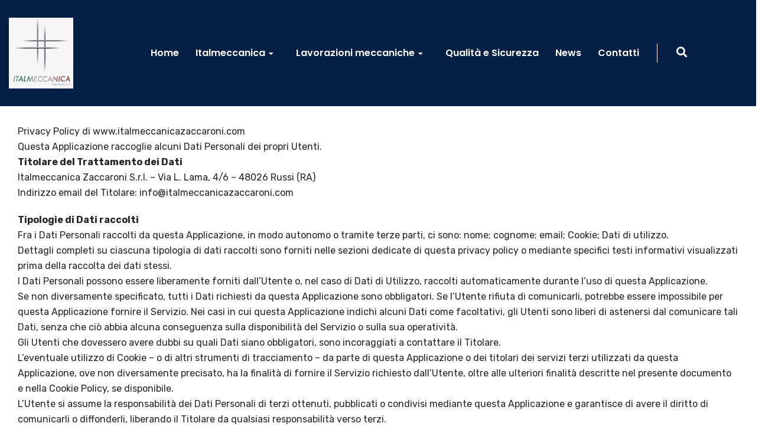

--- FILE ---
content_type: text/html; charset=UTF-8
request_url: https://www.italmeccanicazaccaroni.com/privacy-policy/
body_size: 18348
content:
<!doctype html>
<html lang="it-IT">
<head>
	<meta charset="UTF-8">
	<meta name="viewport" content="width=device-width, initial-scale=1">
	<link rel="profile" href="https://gmpg.org/xfn/11">

	<meta name='robots' content='max-image-preview:large' />

	<!-- This site is optimized with the Yoast SEO plugin v14.7 - https://yoast.com/wordpress/plugins/seo/ -->
	<title>Privacy Policy - Italmeccanica Zaccaroni</title>
	<meta name="robots" content="index, follow" />
	<meta name="googlebot" content="index, follow, max-snippet:-1, max-image-preview:large, max-video-preview:-1" />
	<meta name="bingbot" content="index, follow, max-snippet:-1, max-image-preview:large, max-video-preview:-1" />
	<link rel="canonical" href="https://www.italmeccanicazaccaroni.com/privacy-policy/" />
	<meta property="og:locale" content="it_IT" />
	<meta property="og:type" content="article" />
	<meta property="og:title" content="Privacy Policy - Italmeccanica Zaccaroni" />
	<meta property="og:url" content="https://www.italmeccanicazaccaroni.com/privacy-policy/" />
	<meta property="og:site_name" content="Italmeccanica Zaccaroni" />
	<meta name="twitter:card" content="summary_large_image" />
	<script type="application/ld+json" class="yoast-schema-graph">{"@context":"https://schema.org","@graph":[{"@type":"WebSite","@id":"https://www.italmeccanicazaccaroni.com/#website","url":"https://www.italmeccanicazaccaroni.com/","name":"Italmeccanica Zaccaroni","description":"","potentialAction":[{"@type":"SearchAction","target":"https://www.italmeccanicazaccaroni.com/?s={search_term_string}","query-input":"required name=search_term_string"}],"inLanguage":"it-IT"},{"@type":"WebPage","@id":"https://www.italmeccanicazaccaroni.com/privacy-policy/#webpage","url":"https://www.italmeccanicazaccaroni.com/privacy-policy/","name":"Privacy Policy - Italmeccanica Zaccaroni","isPartOf":{"@id":"https://www.italmeccanicazaccaroni.com/#website"},"datePublished":"2020-07-24T12:22:13+00:00","dateModified":"2020-07-24T12:22:13+00:00","inLanguage":"it-IT","potentialAction":[{"@type":"ReadAction","target":["https://www.italmeccanicazaccaroni.com/privacy-policy/"]}]}]}</script>
	<!-- / Yoast SEO plugin. -->


<link rel='dns-prefetch' href='//fonts.googleapis.com' />
<link href='https://fonts.gstatic.com' crossorigin rel='preconnect' />
<link rel="alternate" type="application/rss+xml" title="Italmeccanica Zaccaroni &raquo; Feed" href="https://www.italmeccanicazaccaroni.com/feed/" />
<link rel="alternate" type="application/rss+xml" title="Italmeccanica Zaccaroni &raquo; Feed dei commenti" href="https://www.italmeccanicazaccaroni.com/comments/feed/" />
<script type="text/javascript">
window._wpemojiSettings = {"baseUrl":"https:\/\/s.w.org\/images\/core\/emoji\/14.0.0\/72x72\/","ext":".png","svgUrl":"https:\/\/s.w.org\/images\/core\/emoji\/14.0.0\/svg\/","svgExt":".svg","source":{"concatemoji":"https:\/\/www.italmeccanicazaccaroni.com\/wp-includes\/js\/wp-emoji-release.min.js?ver=6.3.7"}};
/*! This file is auto-generated */
!function(i,n){var o,s,e;function c(e){try{var t={supportTests:e,timestamp:(new Date).valueOf()};sessionStorage.setItem(o,JSON.stringify(t))}catch(e){}}function p(e,t,n){e.clearRect(0,0,e.canvas.width,e.canvas.height),e.fillText(t,0,0);var t=new Uint32Array(e.getImageData(0,0,e.canvas.width,e.canvas.height).data),r=(e.clearRect(0,0,e.canvas.width,e.canvas.height),e.fillText(n,0,0),new Uint32Array(e.getImageData(0,0,e.canvas.width,e.canvas.height).data));return t.every(function(e,t){return e===r[t]})}function u(e,t,n){switch(t){case"flag":return n(e,"\ud83c\udff3\ufe0f\u200d\u26a7\ufe0f","\ud83c\udff3\ufe0f\u200b\u26a7\ufe0f")?!1:!n(e,"\ud83c\uddfa\ud83c\uddf3","\ud83c\uddfa\u200b\ud83c\uddf3")&&!n(e,"\ud83c\udff4\udb40\udc67\udb40\udc62\udb40\udc65\udb40\udc6e\udb40\udc67\udb40\udc7f","\ud83c\udff4\u200b\udb40\udc67\u200b\udb40\udc62\u200b\udb40\udc65\u200b\udb40\udc6e\u200b\udb40\udc67\u200b\udb40\udc7f");case"emoji":return!n(e,"\ud83e\udef1\ud83c\udffb\u200d\ud83e\udef2\ud83c\udfff","\ud83e\udef1\ud83c\udffb\u200b\ud83e\udef2\ud83c\udfff")}return!1}function f(e,t,n){var r="undefined"!=typeof WorkerGlobalScope&&self instanceof WorkerGlobalScope?new OffscreenCanvas(300,150):i.createElement("canvas"),a=r.getContext("2d",{willReadFrequently:!0}),o=(a.textBaseline="top",a.font="600 32px Arial",{});return e.forEach(function(e){o[e]=t(a,e,n)}),o}function t(e){var t=i.createElement("script");t.src=e,t.defer=!0,i.head.appendChild(t)}"undefined"!=typeof Promise&&(o="wpEmojiSettingsSupports",s=["flag","emoji"],n.supports={everything:!0,everythingExceptFlag:!0},e=new Promise(function(e){i.addEventListener("DOMContentLoaded",e,{once:!0})}),new Promise(function(t){var n=function(){try{var e=JSON.parse(sessionStorage.getItem(o));if("object"==typeof e&&"number"==typeof e.timestamp&&(new Date).valueOf()<e.timestamp+604800&&"object"==typeof e.supportTests)return e.supportTests}catch(e){}return null}();if(!n){if("undefined"!=typeof Worker&&"undefined"!=typeof OffscreenCanvas&&"undefined"!=typeof URL&&URL.createObjectURL&&"undefined"!=typeof Blob)try{var e="postMessage("+f.toString()+"("+[JSON.stringify(s),u.toString(),p.toString()].join(",")+"));",r=new Blob([e],{type:"text/javascript"}),a=new Worker(URL.createObjectURL(r),{name:"wpTestEmojiSupports"});return void(a.onmessage=function(e){c(n=e.data),a.terminate(),t(n)})}catch(e){}c(n=f(s,u,p))}t(n)}).then(function(e){for(var t in e)n.supports[t]=e[t],n.supports.everything=n.supports.everything&&n.supports[t],"flag"!==t&&(n.supports.everythingExceptFlag=n.supports.everythingExceptFlag&&n.supports[t]);n.supports.everythingExceptFlag=n.supports.everythingExceptFlag&&!n.supports.flag,n.DOMReady=!1,n.readyCallback=function(){n.DOMReady=!0}}).then(function(){return e}).then(function(){var e;n.supports.everything||(n.readyCallback(),(e=n.source||{}).concatemoji?t(e.concatemoji):e.wpemoji&&e.twemoji&&(t(e.twemoji),t(e.wpemoji)))}))}((window,document),window._wpemojiSettings);
</script>
<style type="text/css">
img.wp-smiley,
img.emoji {
	display: inline !important;
	border: none !important;
	box-shadow: none !important;
	height: 1em !important;
	width: 1em !important;
	margin: 0 0.07em !important;
	vertical-align: -0.1em !important;
	background: none !important;
	padding: 0 !important;
}
</style>
	<link rel='stylesheet' id='ct-ultimate-gdpr-cookie-popup-css' href='https://www.italmeccanicazaccaroni.com/wp-content/plugins/ct-ultimate-gdpr/assets/css/cookie-popup.min.css?ver=6.3.7' type='text/css' media='all' />
<style id='ct-ultimate-gdpr-cookie-popup-inline-css' type='text/css'>
#ct-ultimate-gdpr-cookies-table{
font-size: 12px;
}
</style>
<link rel='stylesheet' id='dashicons-css' href='https://www.italmeccanicazaccaroni.com/wp-includes/css/dashicons.min.css?ver=6.3.7' type='text/css' media='all' />
<link rel='stylesheet' id='wp-block-library-css' href='https://www.italmeccanicazaccaroni.com/wp-includes/css/dist/block-library/style.min.css?ver=6.3.7' type='text/css' media='all' />
<style id='classic-theme-styles-inline-css' type='text/css'>
/*! This file is auto-generated */
.wp-block-button__link{color:#fff;background-color:#32373c;border-radius:9999px;box-shadow:none;text-decoration:none;padding:calc(.667em + 2px) calc(1.333em + 2px);font-size:1.125em}.wp-block-file__button{background:#32373c;color:#fff;text-decoration:none}
</style>
<style id='global-styles-inline-css' type='text/css'>
body{--wp--preset--color--black: #000000;--wp--preset--color--cyan-bluish-gray: #abb8c3;--wp--preset--color--white: #ffffff;--wp--preset--color--pale-pink: #f78da7;--wp--preset--color--vivid-red: #cf2e2e;--wp--preset--color--luminous-vivid-orange: #ff6900;--wp--preset--color--luminous-vivid-amber: #fcb900;--wp--preset--color--light-green-cyan: #7bdcb5;--wp--preset--color--vivid-green-cyan: #00d084;--wp--preset--color--pale-cyan-blue: #8ed1fc;--wp--preset--color--vivid-cyan-blue: #0693e3;--wp--preset--color--vivid-purple: #9b51e0;--wp--preset--gradient--vivid-cyan-blue-to-vivid-purple: linear-gradient(135deg,rgba(6,147,227,1) 0%,rgb(155,81,224) 100%);--wp--preset--gradient--light-green-cyan-to-vivid-green-cyan: linear-gradient(135deg,rgb(122,220,180) 0%,rgb(0,208,130) 100%);--wp--preset--gradient--luminous-vivid-amber-to-luminous-vivid-orange: linear-gradient(135deg,rgba(252,185,0,1) 0%,rgba(255,105,0,1) 100%);--wp--preset--gradient--luminous-vivid-orange-to-vivid-red: linear-gradient(135deg,rgba(255,105,0,1) 0%,rgb(207,46,46) 100%);--wp--preset--gradient--very-light-gray-to-cyan-bluish-gray: linear-gradient(135deg,rgb(238,238,238) 0%,rgb(169,184,195) 100%);--wp--preset--gradient--cool-to-warm-spectrum: linear-gradient(135deg,rgb(74,234,220) 0%,rgb(151,120,209) 20%,rgb(207,42,186) 40%,rgb(238,44,130) 60%,rgb(251,105,98) 80%,rgb(254,248,76) 100%);--wp--preset--gradient--blush-light-purple: linear-gradient(135deg,rgb(255,206,236) 0%,rgb(152,150,240) 100%);--wp--preset--gradient--blush-bordeaux: linear-gradient(135deg,rgb(254,205,165) 0%,rgb(254,45,45) 50%,rgb(107,0,62) 100%);--wp--preset--gradient--luminous-dusk: linear-gradient(135deg,rgb(255,203,112) 0%,rgb(199,81,192) 50%,rgb(65,88,208) 100%);--wp--preset--gradient--pale-ocean: linear-gradient(135deg,rgb(255,245,203) 0%,rgb(182,227,212) 50%,rgb(51,167,181) 100%);--wp--preset--gradient--electric-grass: linear-gradient(135deg,rgb(202,248,128) 0%,rgb(113,206,126) 100%);--wp--preset--gradient--midnight: linear-gradient(135deg,rgb(2,3,129) 0%,rgb(40,116,252) 100%);--wp--preset--font-size--small: 13px;--wp--preset--font-size--medium: 20px;--wp--preset--font-size--large: 36px;--wp--preset--font-size--x-large: 42px;--wp--preset--spacing--20: 0.44rem;--wp--preset--spacing--30: 0.67rem;--wp--preset--spacing--40: 1rem;--wp--preset--spacing--50: 1.5rem;--wp--preset--spacing--60: 2.25rem;--wp--preset--spacing--70: 3.38rem;--wp--preset--spacing--80: 5.06rem;--wp--preset--shadow--natural: 6px 6px 9px rgba(0, 0, 0, 0.2);--wp--preset--shadow--deep: 12px 12px 50px rgba(0, 0, 0, 0.4);--wp--preset--shadow--sharp: 6px 6px 0px rgba(0, 0, 0, 0.2);--wp--preset--shadow--outlined: 6px 6px 0px -3px rgba(255, 255, 255, 1), 6px 6px rgba(0, 0, 0, 1);--wp--preset--shadow--crisp: 6px 6px 0px rgba(0, 0, 0, 1);}:where(.is-layout-flex){gap: 0.5em;}:where(.is-layout-grid){gap: 0.5em;}body .is-layout-flow > .alignleft{float: left;margin-inline-start: 0;margin-inline-end: 2em;}body .is-layout-flow > .alignright{float: right;margin-inline-start: 2em;margin-inline-end: 0;}body .is-layout-flow > .aligncenter{margin-left: auto !important;margin-right: auto !important;}body .is-layout-constrained > .alignleft{float: left;margin-inline-start: 0;margin-inline-end: 2em;}body .is-layout-constrained > .alignright{float: right;margin-inline-start: 2em;margin-inline-end: 0;}body .is-layout-constrained > .aligncenter{margin-left: auto !important;margin-right: auto !important;}body .is-layout-constrained > :where(:not(.alignleft):not(.alignright):not(.alignfull)){max-width: var(--wp--style--global--content-size);margin-left: auto !important;margin-right: auto !important;}body .is-layout-constrained > .alignwide{max-width: var(--wp--style--global--wide-size);}body .is-layout-flex{display: flex;}body .is-layout-flex{flex-wrap: wrap;align-items: center;}body .is-layout-flex > *{margin: 0;}body .is-layout-grid{display: grid;}body .is-layout-grid > *{margin: 0;}:where(.wp-block-columns.is-layout-flex){gap: 2em;}:where(.wp-block-columns.is-layout-grid){gap: 2em;}:where(.wp-block-post-template.is-layout-flex){gap: 1.25em;}:where(.wp-block-post-template.is-layout-grid){gap: 1.25em;}.has-black-color{color: var(--wp--preset--color--black) !important;}.has-cyan-bluish-gray-color{color: var(--wp--preset--color--cyan-bluish-gray) !important;}.has-white-color{color: var(--wp--preset--color--white) !important;}.has-pale-pink-color{color: var(--wp--preset--color--pale-pink) !important;}.has-vivid-red-color{color: var(--wp--preset--color--vivid-red) !important;}.has-luminous-vivid-orange-color{color: var(--wp--preset--color--luminous-vivid-orange) !important;}.has-luminous-vivid-amber-color{color: var(--wp--preset--color--luminous-vivid-amber) !important;}.has-light-green-cyan-color{color: var(--wp--preset--color--light-green-cyan) !important;}.has-vivid-green-cyan-color{color: var(--wp--preset--color--vivid-green-cyan) !important;}.has-pale-cyan-blue-color{color: var(--wp--preset--color--pale-cyan-blue) !important;}.has-vivid-cyan-blue-color{color: var(--wp--preset--color--vivid-cyan-blue) !important;}.has-vivid-purple-color{color: var(--wp--preset--color--vivid-purple) !important;}.has-black-background-color{background-color: var(--wp--preset--color--black) !important;}.has-cyan-bluish-gray-background-color{background-color: var(--wp--preset--color--cyan-bluish-gray) !important;}.has-white-background-color{background-color: var(--wp--preset--color--white) !important;}.has-pale-pink-background-color{background-color: var(--wp--preset--color--pale-pink) !important;}.has-vivid-red-background-color{background-color: var(--wp--preset--color--vivid-red) !important;}.has-luminous-vivid-orange-background-color{background-color: var(--wp--preset--color--luminous-vivid-orange) !important;}.has-luminous-vivid-amber-background-color{background-color: var(--wp--preset--color--luminous-vivid-amber) !important;}.has-light-green-cyan-background-color{background-color: var(--wp--preset--color--light-green-cyan) !important;}.has-vivid-green-cyan-background-color{background-color: var(--wp--preset--color--vivid-green-cyan) !important;}.has-pale-cyan-blue-background-color{background-color: var(--wp--preset--color--pale-cyan-blue) !important;}.has-vivid-cyan-blue-background-color{background-color: var(--wp--preset--color--vivid-cyan-blue) !important;}.has-vivid-purple-background-color{background-color: var(--wp--preset--color--vivid-purple) !important;}.has-black-border-color{border-color: var(--wp--preset--color--black) !important;}.has-cyan-bluish-gray-border-color{border-color: var(--wp--preset--color--cyan-bluish-gray) !important;}.has-white-border-color{border-color: var(--wp--preset--color--white) !important;}.has-pale-pink-border-color{border-color: var(--wp--preset--color--pale-pink) !important;}.has-vivid-red-border-color{border-color: var(--wp--preset--color--vivid-red) !important;}.has-luminous-vivid-orange-border-color{border-color: var(--wp--preset--color--luminous-vivid-orange) !important;}.has-luminous-vivid-amber-border-color{border-color: var(--wp--preset--color--luminous-vivid-amber) !important;}.has-light-green-cyan-border-color{border-color: var(--wp--preset--color--light-green-cyan) !important;}.has-vivid-green-cyan-border-color{border-color: var(--wp--preset--color--vivid-green-cyan) !important;}.has-pale-cyan-blue-border-color{border-color: var(--wp--preset--color--pale-cyan-blue) !important;}.has-vivid-cyan-blue-border-color{border-color: var(--wp--preset--color--vivid-cyan-blue) !important;}.has-vivid-purple-border-color{border-color: var(--wp--preset--color--vivid-purple) !important;}.has-vivid-cyan-blue-to-vivid-purple-gradient-background{background: var(--wp--preset--gradient--vivid-cyan-blue-to-vivid-purple) !important;}.has-light-green-cyan-to-vivid-green-cyan-gradient-background{background: var(--wp--preset--gradient--light-green-cyan-to-vivid-green-cyan) !important;}.has-luminous-vivid-amber-to-luminous-vivid-orange-gradient-background{background: var(--wp--preset--gradient--luminous-vivid-amber-to-luminous-vivid-orange) !important;}.has-luminous-vivid-orange-to-vivid-red-gradient-background{background: var(--wp--preset--gradient--luminous-vivid-orange-to-vivid-red) !important;}.has-very-light-gray-to-cyan-bluish-gray-gradient-background{background: var(--wp--preset--gradient--very-light-gray-to-cyan-bluish-gray) !important;}.has-cool-to-warm-spectrum-gradient-background{background: var(--wp--preset--gradient--cool-to-warm-spectrum) !important;}.has-blush-light-purple-gradient-background{background: var(--wp--preset--gradient--blush-light-purple) !important;}.has-blush-bordeaux-gradient-background{background: var(--wp--preset--gradient--blush-bordeaux) !important;}.has-luminous-dusk-gradient-background{background: var(--wp--preset--gradient--luminous-dusk) !important;}.has-pale-ocean-gradient-background{background: var(--wp--preset--gradient--pale-ocean) !important;}.has-electric-grass-gradient-background{background: var(--wp--preset--gradient--electric-grass) !important;}.has-midnight-gradient-background{background: var(--wp--preset--gradient--midnight) !important;}.has-small-font-size{font-size: var(--wp--preset--font-size--small) !important;}.has-medium-font-size{font-size: var(--wp--preset--font-size--medium) !important;}.has-large-font-size{font-size: var(--wp--preset--font-size--large) !important;}.has-x-large-font-size{font-size: var(--wp--preset--font-size--x-large) !important;}
.wp-block-navigation a:where(:not(.wp-element-button)){color: inherit;}
:where(.wp-block-post-template.is-layout-flex){gap: 1.25em;}:where(.wp-block-post-template.is-layout-grid){gap: 1.25em;}
:where(.wp-block-columns.is-layout-flex){gap: 2em;}:where(.wp-block-columns.is-layout-grid){gap: 2em;}
.wp-block-pullquote{font-size: 1.5em;line-height: 1.6;}
</style>
<link rel='stylesheet' id='contact-form-7-css' href='https://www.italmeccanicazaccaroni.com/wp-content/plugins/contact-form-7/includes/css/styles.css?ver=5.2.2' type='text/css' media='all' />
<link rel='stylesheet' id='ct-ultimate-gdpr-css' href='https://www.italmeccanicazaccaroni.com/wp-content/plugins/ct-ultimate-gdpr/assets/css/style.min.css?ver=3.3' type='text/css' media='all' />
<link rel='stylesheet' id='ct-ultimate-gdpr-font-awesome-css' href='https://www.italmeccanicazaccaroni.com/wp-content/plugins/ct-ultimate-gdpr/assets/css/fonts/font-awesome/css/font-awesome.min.css?ver=6.3.7' type='text/css' media='all' />
<link rel='stylesheet' id='ct-ultimate-gdpr-custom-fonts-css' href='https://www.italmeccanicazaccaroni.com/wp-content/plugins/ct-ultimate-gdpr/assets/css/fonts/fonts.css?ver=6.3.7' type='text/css' media='all' />
<link rel='stylesheet' id='fc-form-css-css' href='https://www.italmeccanicazaccaroni.com/wp-content/plugins/formcraft3/assets/css/form.min.css?ver=3.2.24' type='text/css' media='all' />
<link rel='stylesheet' id='bigger-fonts-css' href='https://fonts.googleapis.com/css?family=Rubik%3A300%2C300i%2C400%2C400i%2C500%2C500i%2C700%2C700i%2C900%2C900i%7CPoppins%3A100%2C100i%2C200%2C200i%2C300%2C300i%2C400%2C400i%2C500%2C500i%2C600%2C600i%2C700%2C700i%2C800%2C800i%2C900%2C900i&#038;subset=latin%2Clatin-ext' type='text/css' media='all' />
<link rel='stylesheet' id='bootstrap-css' href='https://www.italmeccanicazaccaroni.com/wp-content/themes/bigger/css/bootstrap.css?ver=4.0' type='text/css' media='all' />
<link rel='stylesheet' id='bigger-awesome-font-css' href='https://www.italmeccanicazaccaroni.com/wp-content/themes/bigger/css/fontawesome.css?ver=6.3.7' type='text/css' media='all' />
<link rel='stylesheet' id='bigger-stroke-gap-icon-css' href='https://www.italmeccanicazaccaroni.com/wp-content/themes/bigger/css/stroke-gap-icons.css?ver=6.3.7' type='text/css' media='all' />
<link rel='stylesheet' id='ionicon-font-css' href='https://www.italmeccanicazaccaroni.com/wp-content/themes/bigger/css/ionicon.css?ver=6.3.7' type='text/css' media='all' />
<link rel='stylesheet' id='slick-slider-css' href='https://www.italmeccanicazaccaroni.com/wp-content/themes/bigger/css/slick.css?ver=6.3.7' type='text/css' media='all' />
<link rel='stylesheet' id='slick-theme-css' href='https://www.italmeccanicazaccaroni.com/wp-content/themes/bigger/css/slick-theme.css?ver=6.3.7' type='text/css' media='all' />
<link rel='stylesheet' id='bigger-preload-css' href='https://www.italmeccanicazaccaroni.com/wp-content/themes/bigger/css/royal-preload.css?ver=6.3.7' type='text/css' media='all' />
<link rel='stylesheet' id='bigger-style-css' href='https://www.italmeccanicazaccaroni.com/wp-content/themes/bigger/style.css?ver=6.3.7' type='text/css' media='all' />
<link rel='stylesheet' id='ct-ultimate-gdpr-jquery-ui-css' href='https://www.italmeccanicazaccaroni.com/wp-content/plugins/ct-ultimate-gdpr/assets/css/jquery-ui.min.css?ver=6.3.7' type='text/css' media='all' />
<link rel='stylesheet' id='js_composer_front-css' href='https://www.italmeccanicazaccaroni.com/wp-content/plugins/js_composer/assets/css/js_composer.min.css?ver=5.5.2' type='text/css' media='all' />
<script type='text/javascript' src='https://www.italmeccanicazaccaroni.com/wp-includes/js/jquery/jquery.min.js?ver=3.7.0' id='jquery-core-js'></script>
<script type='text/javascript' src='https://www.italmeccanicazaccaroni.com/wp-includes/js/jquery/jquery-migrate.min.js?ver=3.4.1' id='jquery-migrate-js'></script>
<script type='text/javascript' src='https://www.italmeccanicazaccaroni.com/wp-content/plugins/ct-ultimate-gdpr/assets/js/service-facebook-pixel.js?ver=6.3.7' id='ct_ultimate_gdpr_service_facebook_pixel-js'></script>
<script type='text/javascript' src='https://www.italmeccanicazaccaroni.com/wp-content/themes/bigger/js/royal_preloader.min.js?ver=1.0' id='bigger-royal-preloader-js'></script>
<script type='text/javascript' id='ct-ultimate-gdpr-cookie-list-js-extra'>
/* <![CDATA[ */
var ct_ultimate_gdpr_cookie_list = {"list":[{"cookie_name":"fc_1","cookie_type_label":"essenziali","first_or_third_party":"Terze parti","can_be_blocked":"1","session_or_persistent":"Persistente","expiry_time":"1640095630.0072","purpose":""},{"cookie_name":"_gat_gtag_UA_173906565_10","cookie_type_label":"essenziali","first_or_third_party":"Terze parti","can_be_blocked":"1","session_or_persistent":"Persistente","expiry_time":"1640093882","purpose":""},{"cookie_name":"__utma, __utmb, __utmc, __utmt, __utmz, _ga, _gat, _gid","cookie_type_label":"analitica","first_or_third_party":"Terze parti","can_be_blocked":"1","session_or_persistent":"Persistente","expiry_time":"","purpose":""},{"cookie_name":"wordpress_logged_in_7ad6bd0981acc110d061dff9f9f91295","cookie_type_label":"essenziali","first_or_third_party":"Terze parti","can_be_blocked":"1","session_or_persistent":"Sessione","expiry_time":"","purpose":""},{"cookie_name":"wordpress_sec_7ad6bd0981acc110d061dff9f9f91295","cookie_type_label":"essenziali","first_or_third_party":"Terze parti","can_be_blocked":"1","session_or_persistent":"Sessione","expiry_time":"","purpose":""}]};
/* ]]> */
</script>
<script type='text/javascript' src='https://www.italmeccanicazaccaroni.com/wp-content/plugins/ct-ultimate-gdpr/assets/js/cookie-list.js?ver=3.3' id='ct-ultimate-gdpr-cookie-list-js'></script>
<script type='text/javascript' src='https://www.italmeccanicazaccaroni.com/wp-content/plugins/ct-ultimate-gdpr/assets/js/shortcode-block-cookie.js?ver=3.3' id='ct-ultimate-gdpr-shortcode-block-cookie-js'></script>
<link rel="https://api.w.org/" href="https://www.italmeccanicazaccaroni.com/wp-json/" /><link rel="alternate" type="application/json" href="https://www.italmeccanicazaccaroni.com/wp-json/wp/v2/pages/3458" /><link rel="EditURI" type="application/rsd+xml" title="RSD" href="https://www.italmeccanicazaccaroni.com/xmlrpc.php?rsd" />
<meta name="generator" content="WordPress 6.3.7" />
<link rel='shortlink' href='https://www.italmeccanicazaccaroni.com/?p=3458' />
<link rel="alternate" type="application/json+oembed" href="https://www.italmeccanicazaccaroni.com/wp-json/oembed/1.0/embed?url=https%3A%2F%2Fwww.italmeccanicazaccaroni.com%2Fprivacy-policy%2F" />
<link rel="alternate" type="text/xml+oembed" href="https://www.italmeccanicazaccaroni.com/wp-json/oembed/1.0/embed?url=https%3A%2F%2Fwww.italmeccanicazaccaroni.com%2Fprivacy-policy%2F&#038;format=xml" />
<!-- Google tag (gtag.js) -->
<script async src="https://www.googletagmanager.com/gtag/js?id=G-T72N374LSG"></script>
<script>
  window.dataLayer = window.dataLayer || [];
  function gtag(){dataLayer.push(arguments);}
  gtag('js', new Date());

  gtag('config', 'G-T72N374LSG');
</script><style type="text/css">
            	/*Background Color*/
    			.slick-dots li.slick-active button:before{background-color: #cd3227}
                blockquote:before,
                .bg-primary,
                ::selection,
                .btn,
                .main-navigation ul li li:hover > a,
                #back-to-top,
                .page-pagination li span, .page-pagination li a:hover,
                .comments-area .comment-item .comment-reply a:hover,
                .widget .tagcloud a:hover,
                .project-slider .slick-arrow:hover,
                .project-slider.projects-feature .slick-arrow:hover,
                .projects.style-2 .project-item .inner:hover .btn,
                .bigger-slides-wrapper .slick-arrow:hover,
                .wpcf7 .wpcf7-form-control.btn:hover,
                .elementor-slick-slider button.slick-arrow:hover, .news-slider-wraper button.slick-arrow:hover,
                .main-footer h4.widget-title.bg-primary,
                .woocommerce table.cart td.actions button.button,
                .woocommerce .wc-proceed-to-checkout a.checkout-button,
                .woocommerce span.onsale,
                .woocommerce ul.products li.product .product-info a.add_to_cart_button, .woocommerce ul.products li.product .product-info a.added_to_cart,
                .content-woocommerce nav.woocommerce-pagination ul.page-numbers li span.current, .content-woocommerce nav.woocommerce-pagination ul.page-numbers li a:hover,
                .inner-content-wrap button.button.alt,
                .inner-content-wrap div.product div.woocommerce-tabs #reviews .form-submit #submit,
                form.woocommerce-checkout .woocommerce-checkout-payment button.button.alt,
                .woocommerce form.woocommerce-form-coupon button.button, .woocommerce form.woocommerce-form-login button.button,
                .woocommerce .return-to-shop a.button,
                .woocommerce-account .woocommerce form.login button.button, .woocommerce-account .woocommerce form.lost_reset_password button.button, .woocommerce-account .woocommerce form.register button.button, .woocommerce-account .woocommerce form.edit-account button.button,
                .product-sidebar .widget_price_filter .price_slider_wrapper .ui-widget-content .ui-slider-range,
                .product-sidebar .widget_price_filter .price_slider_wrapper .ui-widget-content .ui-slider-handle,
                .product-sidebar .widget_price_filter .price_slider_wrapper .price_slider_amount button{background: #cd3227}

                /*Border Color*/
                .search-cart-box .h-search-form-field .search-field,
                .page-pagination li span, .page-pagination li a:hover,
                .widget .tagcloud a:hover,
                .team-wrap .team-info,
                .cat-filter .pagelink.gray:hover,
                .bigger-price-table .features-wrap a.btn,
                .pagelink.gray:hover,
                .wpcf7 .wpcf7-form-control.btn:hover,
                .woocommerce ul.products li.product:hover,
                .content-woocommerce nav.woocommerce-pagination ul.page-numbers li span.current, .content-woocommerce nav.woocommerce-pagination ul.page-numbers li a:hover,
                .inner-content-wrap div.product div.images .flex-control-thumbs > li img.flex-active{border-color: #cd3227}
                .icon-box-wrapper:hover,
                .main-footer .wpcf7-form .padd-textwidget input:not(.btn):hover{border-bottom-color: #cd3227}

                /*Border Top*/ 
                .main-navigation .sub-menu{border-top-color: #cd3227}

    			/*Color*/
                .text-primary,
                .rm-btn,.rm-btn:visited,.rm-btn:focus,
                .btn.trans:hover,
                a:hover, a:focus, a:active,
                .inner-top .info-top ul li i,
                .main-navigation ul li:hover > a,
                .main-navigation ul > li.current-menu-ancestor > a, .main-navigation ul li.current-menu-item > a,
                .btn-cta-header,
                .search-cart-box .h-cart-btn i:hover, .search-cart-box .toggle_search i:hover,
                .search-cart-box .toggle_search.active i,
                .header_mobile .mobile_nav .mobile_mainmenu li li a:hover,.header_mobile .mobile_nav .mobile_mainmenu ul > li > ul > li.current-menu-ancestor > a,
                .header_mobile .mobile_nav .mobile_mainmenu > li > a:hover, .header_mobile .mobile_nav .mobile_mainmenu > li.current-menu-item > a, .header_mobile .mobile_nav .mobile_mainmenu > li.current-menu-ancestor > a,
                .breadc-box,
                .breadc-box li a:hover,
                .post-box .inner-post h4 a:hover,
                .blog-post .tagcloud a:hover,
                .comments-area .comment-reply-title small a:hover,
                .comment-form .logged-in-as a:hover,
                .site-content .widget li a:hover,
                .widget .recent-news h6 a:hover,
                .icon-box-wrapper .icon-box-icon .icon-awesome, .icon-box-wrapper .icon-box-icon .icon-custom,
                .icon-box-wrapper:hover .pagelink,
                .section-head h6,
                .testi-head h6,
                .member-item .avatar .social-mem a:hover,
                .join-team,
                .join-team h4,
                .cat-filter a:hover,
                .cat-filter a.selected,
                .cat-filter .pagelink.gray:hover,
                .project-item .inner .item-hover .pagelink.gray:hover,
                .projects.style-2 .project-item .p-content ul li strong,
                .entry-title a:hover,
                .latest-news .entry-title a:hover,
                .text-underline,
                .viewpage i,
                .pagelink,
                .pagelink.gray:hover,
                .contact-info.style-1 a:hover,
                .contact-info.style-2 a:not(.text-light):hover,
                .box-content h4 a:hover,
                .fun-facts .icon-fact,
                .site-footer ul li a:hover,
                .search-cart-box .h-cart-btn .cart-header:hover,
                .search-cart-box .h-cart-btn .cart-header:hover i,
                .woocommerce .cart-collaterals table tbody tr td,
                .woocommerce ul.products li.product .product-info h2.woocommerce-loop-product__title:hover,
                .inner-content-wrap .product_meta > span a:hover,
                .woocommerce p.stars a, .woocommerce .star-rating,
                .woocommerce p.stars a:before, .woocommerce .star-rating:before,
                form.woocommerce-checkout .woocommerce-checkout-review-order table tbody td.product-total,
                form.woocommerce-checkout .woocommerce-checkout-review-order table tfoot td, form.woocommerce-checkout .woocommerce-checkout-review-order table tfoot strong,
                .woocommerce .woocommerce-form-coupon-toggle .woocommerce-info .showcoupon, .woocommerce .woocommerce-form-coupon-toggle .woocommerce-info .showlogin, .woocommerce .woocommerce-form-login-toggle .woocommerce-info .showcoupon, .woocommerce .woocommerce-form-login-toggle .woocommerce-info .showlogin,
                .woocommerce-account .woocommerce nav.woocommerce-MyAccount-navigation ul > li a:hover,
                .product-sidebar .product-categories li.current-cat > a,
                .product-sidebar .widget_recent_reviews .product_list_widget li .product-title:hover, .product-sidebar .widget_top_rated_products .product_list_widget li .product-title:hover, .product-sidebar .widget_products .product_list_widget li .product-title:hover{color: #cd3227}
			</style><meta name="generator" content="Powered by WPBakery Page Builder - drag and drop page builder for WordPress."/>
<!--[if lte IE 9]><link rel="stylesheet" type="text/css" href="https://www.italmeccanicazaccaroni.com/wp-content/plugins/js_composer/assets/css/vc_lte_ie9.min.css" media="screen"><![endif]-->		<style type="text/css" id="wp-custom-css">
			.main-footer.section-padd {
    padding: 20px 0;
    background-color: #051f45 !important;
    color: white;
}

.main-footer h4.widget-title {
    color: #fff;
    margin-bottom: 0;
    padding: 30px 0 21px 0px;
    background: rgba(23, 46, 81, 0);
}

.h-cart-btn.f-right {
    display: none !important;
}

.header-mainnav.dcell {
    position: relative;
    right: 100px;
}		</style>
		<style id="kirki-inline-styles">#logo-header{padding-top:0;padding-bottom:0;padding-left:0;padding-right:0;}#royal_preloader.royal_preloader_logo .royal_preloader_percentage{font-family:Roboto;font-size:13px;font-weight:400;letter-spacing:2px;line-height:40px;text-align:center;text-transform:none;}.breadc-box .row{min-height:500px;}.page-title{font-size:30px;}.main-footer h4, .main-footer .padd-textwidget, .main-footer .text-primary, .site-footer .main-footer ul li a{color:#000000;}#logo-footer{padding-top:0;padding-bottom:0;padding-left:0;padding-right:0;}/* cyrillic-ext */
@font-face {
  font-family: 'Roboto';
  font-style: normal;
  font-weight: 400;
  font-stretch: normal;
  font-display: swap;
  src: url(https://www.italmeccanicazaccaroni.com/wp-content/fonts/roboto/font) format('woff');
  unicode-range: U+0460-052F, U+1C80-1C8A, U+20B4, U+2DE0-2DFF, U+A640-A69F, U+FE2E-FE2F;
}
/* cyrillic */
@font-face {
  font-family: 'Roboto';
  font-style: normal;
  font-weight: 400;
  font-stretch: normal;
  font-display: swap;
  src: url(https://www.italmeccanicazaccaroni.com/wp-content/fonts/roboto/font) format('woff');
  unicode-range: U+0301, U+0400-045F, U+0490-0491, U+04B0-04B1, U+2116;
}
/* greek-ext */
@font-face {
  font-family: 'Roboto';
  font-style: normal;
  font-weight: 400;
  font-stretch: normal;
  font-display: swap;
  src: url(https://www.italmeccanicazaccaroni.com/wp-content/fonts/roboto/font) format('woff');
  unicode-range: U+1F00-1FFF;
}
/* greek */
@font-face {
  font-family: 'Roboto';
  font-style: normal;
  font-weight: 400;
  font-stretch: normal;
  font-display: swap;
  src: url(https://www.italmeccanicazaccaroni.com/wp-content/fonts/roboto/font) format('woff');
  unicode-range: U+0370-0377, U+037A-037F, U+0384-038A, U+038C, U+038E-03A1, U+03A3-03FF;
}
/* math */
@font-face {
  font-family: 'Roboto';
  font-style: normal;
  font-weight: 400;
  font-stretch: normal;
  font-display: swap;
  src: url(https://www.italmeccanicazaccaroni.com/wp-content/fonts/roboto/font) format('woff');
  unicode-range: U+0302-0303, U+0305, U+0307-0308, U+0310, U+0312, U+0315, U+031A, U+0326-0327, U+032C, U+032F-0330, U+0332-0333, U+0338, U+033A, U+0346, U+034D, U+0391-03A1, U+03A3-03A9, U+03B1-03C9, U+03D1, U+03D5-03D6, U+03F0-03F1, U+03F4-03F5, U+2016-2017, U+2034-2038, U+203C, U+2040, U+2043, U+2047, U+2050, U+2057, U+205F, U+2070-2071, U+2074-208E, U+2090-209C, U+20D0-20DC, U+20E1, U+20E5-20EF, U+2100-2112, U+2114-2115, U+2117-2121, U+2123-214F, U+2190, U+2192, U+2194-21AE, U+21B0-21E5, U+21F1-21F2, U+21F4-2211, U+2213-2214, U+2216-22FF, U+2308-230B, U+2310, U+2319, U+231C-2321, U+2336-237A, U+237C, U+2395, U+239B-23B7, U+23D0, U+23DC-23E1, U+2474-2475, U+25AF, U+25B3, U+25B7, U+25BD, U+25C1, U+25CA, U+25CC, U+25FB, U+266D-266F, U+27C0-27FF, U+2900-2AFF, U+2B0E-2B11, U+2B30-2B4C, U+2BFE, U+3030, U+FF5B, U+FF5D, U+1D400-1D7FF, U+1EE00-1EEFF;
}
/* symbols */
@font-face {
  font-family: 'Roboto';
  font-style: normal;
  font-weight: 400;
  font-stretch: normal;
  font-display: swap;
  src: url(https://www.italmeccanicazaccaroni.com/wp-content/fonts/roboto/font) format('woff');
  unicode-range: U+0001-000C, U+000E-001F, U+007F-009F, U+20DD-20E0, U+20E2-20E4, U+2150-218F, U+2190, U+2192, U+2194-2199, U+21AF, U+21E6-21F0, U+21F3, U+2218-2219, U+2299, U+22C4-22C6, U+2300-243F, U+2440-244A, U+2460-24FF, U+25A0-27BF, U+2800-28FF, U+2921-2922, U+2981, U+29BF, U+29EB, U+2B00-2BFF, U+4DC0-4DFF, U+FFF9-FFFB, U+10140-1018E, U+10190-1019C, U+101A0, U+101D0-101FD, U+102E0-102FB, U+10E60-10E7E, U+1D2C0-1D2D3, U+1D2E0-1D37F, U+1F000-1F0FF, U+1F100-1F1AD, U+1F1E6-1F1FF, U+1F30D-1F30F, U+1F315, U+1F31C, U+1F31E, U+1F320-1F32C, U+1F336, U+1F378, U+1F37D, U+1F382, U+1F393-1F39F, U+1F3A7-1F3A8, U+1F3AC-1F3AF, U+1F3C2, U+1F3C4-1F3C6, U+1F3CA-1F3CE, U+1F3D4-1F3E0, U+1F3ED, U+1F3F1-1F3F3, U+1F3F5-1F3F7, U+1F408, U+1F415, U+1F41F, U+1F426, U+1F43F, U+1F441-1F442, U+1F444, U+1F446-1F449, U+1F44C-1F44E, U+1F453, U+1F46A, U+1F47D, U+1F4A3, U+1F4B0, U+1F4B3, U+1F4B9, U+1F4BB, U+1F4BF, U+1F4C8-1F4CB, U+1F4D6, U+1F4DA, U+1F4DF, U+1F4E3-1F4E6, U+1F4EA-1F4ED, U+1F4F7, U+1F4F9-1F4FB, U+1F4FD-1F4FE, U+1F503, U+1F507-1F50B, U+1F50D, U+1F512-1F513, U+1F53E-1F54A, U+1F54F-1F5FA, U+1F610, U+1F650-1F67F, U+1F687, U+1F68D, U+1F691, U+1F694, U+1F698, U+1F6AD, U+1F6B2, U+1F6B9-1F6BA, U+1F6BC, U+1F6C6-1F6CF, U+1F6D3-1F6D7, U+1F6E0-1F6EA, U+1F6F0-1F6F3, U+1F6F7-1F6FC, U+1F700-1F7FF, U+1F800-1F80B, U+1F810-1F847, U+1F850-1F859, U+1F860-1F887, U+1F890-1F8AD, U+1F8B0-1F8BB, U+1F8C0-1F8C1, U+1F900-1F90B, U+1F93B, U+1F946, U+1F984, U+1F996, U+1F9E9, U+1FA00-1FA6F, U+1FA70-1FA7C, U+1FA80-1FA89, U+1FA8F-1FAC6, U+1FACE-1FADC, U+1FADF-1FAE9, U+1FAF0-1FAF8, U+1FB00-1FBFF;
}
/* vietnamese */
@font-face {
  font-family: 'Roboto';
  font-style: normal;
  font-weight: 400;
  font-stretch: normal;
  font-display: swap;
  src: url(https://www.italmeccanicazaccaroni.com/wp-content/fonts/roboto/font) format('woff');
  unicode-range: U+0102-0103, U+0110-0111, U+0128-0129, U+0168-0169, U+01A0-01A1, U+01AF-01B0, U+0300-0301, U+0303-0304, U+0308-0309, U+0323, U+0329, U+1EA0-1EF9, U+20AB;
}
/* latin-ext */
@font-face {
  font-family: 'Roboto';
  font-style: normal;
  font-weight: 400;
  font-stretch: normal;
  font-display: swap;
  src: url(https://www.italmeccanicazaccaroni.com/wp-content/fonts/roboto/font) format('woff');
  unicode-range: U+0100-02BA, U+02BD-02C5, U+02C7-02CC, U+02CE-02D7, U+02DD-02FF, U+0304, U+0308, U+0329, U+1D00-1DBF, U+1E00-1E9F, U+1EF2-1EFF, U+2020, U+20A0-20AB, U+20AD-20C0, U+2113, U+2C60-2C7F, U+A720-A7FF;
}
/* latin */
@font-face {
  font-family: 'Roboto';
  font-style: normal;
  font-weight: 400;
  font-stretch: normal;
  font-display: swap;
  src: url(https://www.italmeccanicazaccaroni.com/wp-content/fonts/roboto/font) format('woff');
  unicode-range: U+0000-00FF, U+0131, U+0152-0153, U+02BB-02BC, U+02C6, U+02DA, U+02DC, U+0304, U+0308, U+0329, U+2000-206F, U+20AC, U+2122, U+2191, U+2193, U+2212, U+2215, U+FEFF, U+FFFD;
}/* devanagari */
@font-face {
  font-family: 'Poppins';
  font-style: normal;
  font-weight: 400;
  font-display: swap;
  src: url(https://www.italmeccanicazaccaroni.com/wp-content/fonts/poppins/font) format('woff');
  unicode-range: U+0900-097F, U+1CD0-1CF9, U+200C-200D, U+20A8, U+20B9, U+20F0, U+25CC, U+A830-A839, U+A8E0-A8FF, U+11B00-11B09;
}
/* latin-ext */
@font-face {
  font-family: 'Poppins';
  font-style: normal;
  font-weight: 400;
  font-display: swap;
  src: url(https://www.italmeccanicazaccaroni.com/wp-content/fonts/poppins/font) format('woff');
  unicode-range: U+0100-02BA, U+02BD-02C5, U+02C7-02CC, U+02CE-02D7, U+02DD-02FF, U+0304, U+0308, U+0329, U+1D00-1DBF, U+1E00-1E9F, U+1EF2-1EFF, U+2020, U+20A0-20AB, U+20AD-20C0, U+2113, U+2C60-2C7F, U+A720-A7FF;
}
/* latin */
@font-face {
  font-family: 'Poppins';
  font-style: normal;
  font-weight: 400;
  font-display: swap;
  src: url(https://www.italmeccanicazaccaroni.com/wp-content/fonts/poppins/font) format('woff');
  unicode-range: U+0000-00FF, U+0131, U+0152-0153, U+02BB-02BC, U+02C6, U+02DA, U+02DC, U+0304, U+0308, U+0329, U+2000-206F, U+20AC, U+2122, U+2191, U+2193, U+2212, U+2215, U+FEFF, U+FFFD;
}
/* devanagari */
@font-face {
  font-family: 'Poppins';
  font-style: normal;
  font-weight: 500;
  font-display: swap;
  src: url(https://www.italmeccanicazaccaroni.com/wp-content/fonts/poppins/font) format('woff');
  unicode-range: U+0900-097F, U+1CD0-1CF9, U+200C-200D, U+20A8, U+20B9, U+20F0, U+25CC, U+A830-A839, U+A8E0-A8FF, U+11B00-11B09;
}
/* latin-ext */
@font-face {
  font-family: 'Poppins';
  font-style: normal;
  font-weight: 500;
  font-display: swap;
  src: url(https://www.italmeccanicazaccaroni.com/wp-content/fonts/poppins/font) format('woff');
  unicode-range: U+0100-02BA, U+02BD-02C5, U+02C7-02CC, U+02CE-02D7, U+02DD-02FF, U+0304, U+0308, U+0329, U+1D00-1DBF, U+1E00-1E9F, U+1EF2-1EFF, U+2020, U+20A0-20AB, U+20AD-20C0, U+2113, U+2C60-2C7F, U+A720-A7FF;
}
/* latin */
@font-face {
  font-family: 'Poppins';
  font-style: normal;
  font-weight: 500;
  font-display: swap;
  src: url(https://www.italmeccanicazaccaroni.com/wp-content/fonts/poppins/font) format('woff');
  unicode-range: U+0000-00FF, U+0131, U+0152-0153, U+02BB-02BC, U+02C6, U+02DA, U+02DC, U+0304, U+0308, U+0329, U+2000-206F, U+20AC, U+2122, U+2191, U+2193, U+2212, U+2215, U+FEFF, U+FFFD;
}
/* devanagari */
@font-face {
  font-family: 'Poppins';
  font-style: normal;
  font-weight: 600;
  font-display: swap;
  src: url(https://www.italmeccanicazaccaroni.com/wp-content/fonts/poppins/font) format('woff');
  unicode-range: U+0900-097F, U+1CD0-1CF9, U+200C-200D, U+20A8, U+20B9, U+20F0, U+25CC, U+A830-A839, U+A8E0-A8FF, U+11B00-11B09;
}
/* latin-ext */
@font-face {
  font-family: 'Poppins';
  font-style: normal;
  font-weight: 600;
  font-display: swap;
  src: url(https://www.italmeccanicazaccaroni.com/wp-content/fonts/poppins/font) format('woff');
  unicode-range: U+0100-02BA, U+02BD-02C5, U+02C7-02CC, U+02CE-02D7, U+02DD-02FF, U+0304, U+0308, U+0329, U+1D00-1DBF, U+1E00-1E9F, U+1EF2-1EFF, U+2020, U+20A0-20AB, U+20AD-20C0, U+2113, U+2C60-2C7F, U+A720-A7FF;
}
/* latin */
@font-face {
  font-family: 'Poppins';
  font-style: normal;
  font-weight: 600;
  font-display: swap;
  src: url(https://www.italmeccanicazaccaroni.com/wp-content/fonts/poppins/font) format('woff');
  unicode-range: U+0000-00FF, U+0131, U+0152-0153, U+02BB-02BC, U+02C6, U+02DA, U+02DC, U+0304, U+0308, U+0329, U+2000-206F, U+20AC, U+2122, U+2191, U+2193, U+2212, U+2215, U+FEFF, U+FFFD;
}</style><noscript><style type="text/css"> .wpb_animate_when_almost_visible { opacity: 1; }</style></noscript></head>

<body data-rsssl=1 class="page-template-default page page-id-3458 royal_preloader wpb-js-composer js-comp-ver-5.5.2 vc_responsive elementor-default">
<div id="page" class="site">
	<header id="site-header" class="site-header mobile-header-sticky mobile-header-light header-style-4">
		<!-- Main header start -->
<div class="main-header md-hidden sm-hidden">
	<div class="container container-bigger">
		<div class="dtable">
			<div id="logo-header" class="site-logo dcell">
				<a href="https://www.italmeccanicazaccaroni.com/">
					<img class="logo-static" src="https://www.italmeccanicazaccaroni.com/wp-content/uploads/2020/02/logo-italmeccanica.jpg" alt="Italmeccanica Zaccaroni">
									</a>
			</div>
			<div class="header-mainnav dcell">
				
				<div class="search-cart-box f-right">

											<div class="toggle_search f-right"><i class="fas fa-search"></i></div>
						<div class="h-search-form-field">
							<form role="search" method="get" id="search-form" class="search-form" action="https://www.italmeccanicazaccaroni.com/" >
    <input type="search" class="search-field" placeholder="Enter key search&hellip;" value="" name="s" />
	<button type="submit" class="search-submit"><i class="fa fa-search"></i></button>
    </form>						</div>	
					
									</div>
				<nav id="site-navigation" class="main-navigation f-right">			
					<ul id="primary-menu" class="menu"><li id="menu-item-3166" class="menu-item menu-item-type-post_type menu-item-object-page menu-item-home menu-item-3166"><a href="https://www.italmeccanicazaccaroni.com/">Home</a></li>
<li id="menu-item-3375" class="menu-item menu-item-type-post_type menu-item-object-page menu-item-has-children menu-item-3375"><a href="https://www.italmeccanicazaccaroni.com/italmeccanica/">Italmeccanica</a>
<ul class="sub-menu">
	<li id="menu-item-3199" class="menu-item menu-item-type-custom menu-item-object-custom menu-item-3199"><a href="#">Lo staff</a></li>
	<li id="menu-item-3376" class="menu-item menu-item-type-post_type menu-item-object-page menu-item-3376"><a href="https://www.italmeccanicazaccaroni.com/innovazione-tecnologica/">Innovazione tecnologica</a></li>
</ul>
</li>
<li id="menu-item-3377" class="menu-item menu-item-type-post_type menu-item-object-page menu-item-has-children menu-item-3377"><a href="https://www.italmeccanicazaccaroni.com/lavorazioni-meccaniche/">Lavorazioni meccaniche</a>
<ul class="sub-menu">
	<li id="menu-item-3379" class="menu-item menu-item-type-post_type menu-item-object-page menu-item-3379"><a href="https://www.italmeccanicazaccaroni.com/progettazione/">Progettazione</a></li>
	<li id="menu-item-3378" class="menu-item menu-item-type-post_type menu-item-object-page menu-item-3378"><a href="https://www.italmeccanicazaccaroni.com/realizzazione/">Realizzazione</a></li>
</ul>
</li>
<li id="menu-item-3380" class="menu-item menu-item-type-post_type menu-item-object-page menu-item-3380"><a href="https://www.italmeccanicazaccaroni.com/qualita-e-sicurezza/">Qualità e Sicurezza</a></li>
<li id="menu-item-3205" class="menu-item menu-item-type-custom menu-item-object-custom menu-item-3205"><a href="https://www.italmeccanicazaccaroni.com/news/">News</a></li>
<li id="menu-item-3381" class="menu-item menu-item-type-post_type menu-item-object-page menu-item-3381"><a href="https://www.italmeccanicazaccaroni.com/contatti/">Contatti</a></li>
</ul>				</nav><!-- #site-navigation -->
			</div>
		</div>
	</div>
</div>
<!-- Main header close -->
		<div class="header_mobile">
	<div class="mlogo_wrapper dtable clearfix">
        <div class="mobile_logo dcell">
            <a href="https://www.italmeccanicazaccaroni.com/"><img src="https://www.italmeccanicazaccaroni.com/wp-content/uploads/2020/02/logo-italmeccanica.jpg" alt="Italmeccanica Zaccaroni"></a>
    	</div>
        <div id="mmenu_toggle" class="dcell">
	        <button></button>
	    </div>
    </div>
    <div class="mmenu_wrapper">		
		<div class="mobile_nav collapse">
			<ul id="menu-main-menu" class="mobile_mainmenu"><li class="menu-item menu-item-type-post_type menu-item-object-page menu-item-home menu-item-3166"><a href="https://www.italmeccanicazaccaroni.com/">Home</a></li>
<li class="menu-item menu-item-type-post_type menu-item-object-page menu-item-has-children menu-item-3375"><a href="https://www.italmeccanicazaccaroni.com/italmeccanica/">Italmeccanica</a>
<ul class="sub-menu">
	<li class="menu-item menu-item-type-custom menu-item-object-custom menu-item-3199"><a href="#">Lo staff</a></li>
	<li class="menu-item menu-item-type-post_type menu-item-object-page menu-item-3376"><a href="https://www.italmeccanicazaccaroni.com/innovazione-tecnologica/">Innovazione tecnologica</a></li>
</ul>
</li>
<li class="menu-item menu-item-type-post_type menu-item-object-page menu-item-has-children menu-item-3377"><a href="https://www.italmeccanicazaccaroni.com/lavorazioni-meccaniche/">Lavorazioni meccaniche</a>
<ul class="sub-menu">
	<li class="menu-item menu-item-type-post_type menu-item-object-page menu-item-3379"><a href="https://www.italmeccanicazaccaroni.com/progettazione/">Progettazione</a></li>
	<li class="menu-item menu-item-type-post_type menu-item-object-page menu-item-3378"><a href="https://www.italmeccanicazaccaroni.com/realizzazione/">Realizzazione</a></li>
</ul>
</li>
<li class="menu-item menu-item-type-post_type menu-item-object-page menu-item-3380"><a href="https://www.italmeccanicazaccaroni.com/qualita-e-sicurezza/">Qualità e Sicurezza</a></li>
<li class="menu-item menu-item-type-custom menu-item-object-custom menu-item-3205"><a href="https://www.italmeccanicazaccaroni.com/news/">News</a></li>
<li class="menu-item menu-item-type-post_type menu-item-object-page menu-item-3381"><a href="https://www.italmeccanicazaccaroni.com/contatti/">Contatti</a></li>
</ul>		</div>   	
    </div>
</div>

	</header><!-- #site-header -->

	<div id="content" class="site-content">
		
	
    <div class="vc_row wpb_row vc_row-fluid"><div class="wpb_column vc_column_container vc_col-sm-12"><div class="vc_column-inner "><div class="wpb_wrapper">
	<div class="wpb_text_column wpb_content_element " >
		<div class="wpb_wrapper">
			<div style=" padding: 30px; ">Privacy Policy di www.italmeccanicazaccaroni.com<br />
Questa Applicazione raccoglie alcuni Dati Personali dei propri Utenti.<br />
<strong>Titolare del Trattamento dei Dati</strong><br />
Italmeccanica Zaccaroni S.r.l. – Via L. Lama, 4/6 – 48026 Russi (RA)<br />
Indirizzo email del Titolare: info@italmeccanicazaccaroni.com</p>
<p><strong>Tipologie di Dati raccolti</strong><br />
Fra i Dati Personali raccolti da questa Applicazione, in modo autonomo o tramite terze parti, ci sono: nome; cognome; email; Cookie; Dati di utilizzo.<br />
Dettagli completi su ciascuna tipologia di dati raccolti sono forniti nelle sezioni dedicate di questa privacy policy o mediante specifici testi informativi visualizzati prima della raccolta dei dati stessi.<br />
I Dati Personali possono essere liberamente forniti dall&#8217;Utente o, nel caso di Dati di Utilizzo, raccolti automaticamente durante l&#8217;uso di questa Applicazione.<br />
Se non diversamente specificato, tutti i Dati richiesti da questa Applicazione sono obbligatori. Se l’Utente rifiuta di comunicarli, potrebbe essere impossibile per questa Applicazione fornire il Servizio. Nei casi in cui questa Applicazione indichi alcuni Dati come facoltativi, gli Utenti sono liberi di astenersi dal comunicare tali Dati, senza che ciò abbia alcuna conseguenza sulla disponibilità del Servizio o sulla sua operatività.<br />
Gli Utenti che dovessero avere dubbi su quali Dati siano obbligatori, sono incoraggiati a contattare il Titolare.<br />
L’eventuale utilizzo di Cookie &#8211; o di altri strumenti di tracciamento &#8211; da parte di questa Applicazione o dei titolari dei servizi terzi utilizzati da questa Applicazione, ove non diversamente precisato, ha la finalità di fornire il Servizio richiesto dall&#8217;Utente, oltre alle ulteriori finalità descritte nel presente documento e nella Cookie Policy, se disponibile.<br />
L&#8217;Utente si assume la responsabilità dei Dati Personali di terzi ottenuti, pubblicati o condivisi mediante questa Applicazione e garantisce di avere il diritto di comunicarli o diffonderli, liberando il Titolare da qualsiasi responsabilità verso terzi.</p>
<p><strong>Modalità e luogo del trattamento dei Dati raccolti</strong><br />
<strong>Modalità di trattamento</strong><br />
Il Titolare adotta le opportune misure di sicurezza volte ad impedire l’accesso, la divulgazione, la modifica o la distruzione non autorizzate dei Dati Personali.<br />
Il trattamento viene effettuato mediante strumenti informatici e/o telematici, con modalità organizzative e con logiche strettamente correlate alle finalità indicate. Oltre al Titolare, in alcuni casi, potrebbero avere accesso ai Dati altri soggetti coinvolti nell’organizzazione di questa Applicazione (personale amministrativo, commerciale, marketing, legali, amministratori di sistema) ovvero soggetti esterni (come fornitori di servizi tecnici terzi, corrieri postali, hosting provider, società informatiche, agenzie di comunicazione) nominati anche, se necessario, Responsabili del Trattamento da parte del Titolare. L’elenco aggiornato dei Responsabili potrà sempre essere richiesto al Titolare del Trattamento.</p>
<p><strong>Base giuridica del trattamento</strong><br />
Il Titolare tratta Dati Personali relativi all’Utente in caso sussista una delle seguenti condizioni:<br />
l’Utente ha prestato il consenso per una o più finalità specifiche; Nota: in alcuni ordinamenti il Titolare può essere autorizzato a trattare Dati Personali senza che debba sussistere il consenso dell’Utente o un’altra delle basi giuridiche specificate di seguito, fino a quando l’Utente non si opponga (“opt-out”) a tale trattamento. Ciò non è tuttavia applicabile qualora il trattamento di Dati Personali sia regolato dalla legislazione europea in materia di protezione dei Dati Personali;<br />
il trattamento è necessario all&#8217;esecuzione di un contratto con l’Utente e/o all&#8217;esecuzione di misure precontrattuali;<br />
il trattamento è necessario per adempiere un obbligo legale al quale è soggetto il Titolare;<br />
il trattamento è necessario per l&#8217;esecuzione di un compito di interesse pubblico o per l&#8217;esercizio di pubblici poteri di cui è investito il Titolare;<br />
il trattamento è necessario per il perseguimento del legittimo interesse del Titolare o di terzi.<br />
È comunque sempre possibile richiedere al Titolare di chiarire la concreta base giuridica di ciascun trattamento ed in particolare di specificare se il trattamento sia basato sulla legge, previsto da un contratto o necessario per concludere un contratto.</p>
<p><strong>Luogo</strong><br />
I Dati sono trattati presso le sedi operative del Titolare ed in ogni altro luogo in cui le parti coinvolte nel trattamento siano localizzate. Per ulteriori informazioni, contatta il Titolare.<br />
I Dati Personali dell’Utente potrebbero essere trasferiti in un paese diverso da quello in cui l’Utente si trova. Per ottenere ulteriori informazioni sul luogo del trattamento l’Utente può fare riferimento alla sezione relativa ai dettagli sul trattamento dei Dati Personali.<br />
L’Utente ha diritto a ottenere informazioni in merito alla base giuridica del trasferimento di Dati al di fuori dell’Unione Europea o ad un’organizzazione internazionale di diritto internazionale pubblico o costituita da due o più paesi, come ad esempio l’ONU, nonché in merito alle misure di sicurezza adottate dal Titolare per proteggere i Dati.<br />
L’Utente può verificare se abbia luogo uno dei trasferimenti appena descritti esaminando la sezione di questo documento relativa ai dettagli sul trattamento di Dati Personali o chiedere informazioni al Titolare contattandolo agli estremi riportati in apertura.</p>
<p><strong>Periodo di conservazione</strong><br />
I Dati sono trattati e conservati per il tempo richiesto dalle finalità per le quali sono stati raccolti.<br />
Pertanto:<br />
I Dati Personali raccolti per scopi collegati all’esecuzione di un contratto tra il Titolare e l’Utente saranno trattenuti sino a quando sia completata l’esecuzione di tale contratto.<br />
I Dati Personali raccolti per finalità riconducibili all’interesse legittimo del Titolare saranno trattenuti sino al soddisfacimento di tale interesse. L’Utente può ottenere ulteriori informazioni in merito all’interesse legittimo perseguito dal Titolare nelle relative sezioni di questo documento o contattando il Titolare.<br />
Quando il trattamento è basato sul consenso dell’Utente, il Titolare può conservare i Dati Personali più a lungo sino a quando detto consenso non venga revocato. Inoltre, il Titolare potrebbe essere obbligato a conservare i Dati Personali per un periodo più lungo in ottemperanza ad un obbligo di legge o per ordine di un’autorità.<br />
Al termine del periodo di conservazione i Dati Personali saranno cancellati. Pertanto, allo spirare di tale termine il diritto di accesso, cancellazione, rettificazione ed il diritto alla portabilità dei Dati non potranno più essere esercitati.</p>
<p><strong>Finalità del Trattamento dei Dati raccolti</strong><br />
I Dati dell’Utente sono raccolti per consentire al Titolare di fornire i propri Servizi, così come per le seguenti finalità: Contattare l&#8217;Utente e Statistica.<br />
Per ottenere ulteriori informazioni dettagliate sulle finalità del trattamento e sui Dati Personali concretamente rilevanti per ciascuna finalità, l’Utente può fare riferimento alle relative sezioni di questo documento.</p>
<p><strong>Dettagli sul trattamento dei Dati Personali</strong><br />
I Dati Personali sono raccolti per le seguenti finalità ed utilizzando i seguenti servizi:<br />
Modulo di contatto (questa Applicazione)<br />
L’Utente, compilando con i propri Dati il modulo di contatto, acconsente al loro utilizzo per rispondere alle richieste di informazioni, di preventivo, o di qualunque altra natura indicata dall’intestazione del modulo.<br />
Dati Personali raccolti: cognome; email; nome.<br />
Mailing list o newsletter (questa Applicazione)<br />
Con la registrazione alla mailing list o alla newsletter, l’indirizzo email dell’Utente viene automaticamente inserito in una lista di contatti a cui potranno essere trasmessi messaggi email contenenti informazioni, anche di natura commerciale e promozionale, relative a questa Applicazione. L&#8217;indirizzo email dell&#8217;Utente potrebbe anche essere aggiunto a questa lista come risultato della registrazione a questa Applicazione o dopo aver effettuato un acquisto.<br />
Dati Personali raccolti: email; nome.<br />
I servizi contenuti nella presente sezione permettono al Titolare del Trattamento di monitorare e analizzare i dati di traffico e servono a tener traccia del comportamento dell’Utente.<br />
Google Analytics (Google Inc.)<br />
Google Analytics è un servizio di analisi web fornito da Google Inc. (“Google”). Google utilizza i Dati Personali raccolti allo scopo di tracciare ed esaminare l’utilizzo di questa Applicazione, compilare report e condividerli con gli altri servizi sviluppati da Google.<br />
Google potrebbe utilizzare i Dati Personali per contestualizzare e personalizzare gli annunci del proprio network pubblicitario.<br />
Dati Personali raccolti: Cookie; Dati di utilizzo.<br />
Luogo del trattamento: Stati Uniti – Privacy Policy – Opt Out.<br />
Wordpress Stat (Automattic Inc.)<br />
Wordpress Stats è un servizio di statistica fornito da Automattic Inc.<br />
Dati Personali raccolti: Cookie; Dati di utilizzo.<br />
Luogo del trattamento: Stati Uniti – Privacy Policy.</p>
<p><strong>Diritti dell’Utente</strong><br />
Gli Utenti possono esercitare determinati diritti con riferimento ai Dati trattati dal Titolare.<br />
In particolare, l’Utente ha il diritto di:<br />
revocare il consenso in ogni momento. L’Utente può revocare il consenso al trattamento dei propri Dati Personali precedentemente espresso.<br />
opporsi al trattamento dei propri Dati. L’Utente può opporsi al trattamento dei propri Dati quando esso avviene su una base giuridica diversa dal consenso. Ulteriori dettagli sul diritto di opposizione sono indicati nella sezione sottostante.<br />
accedere ai propri Dati. L’Utente ha diritto ad ottenere informazioni sui Dati trattati dal Titolare, su determinati aspetti del trattamento ed a ricevere una copia dei Dati trattati.<br />
verificare e chiedere la rettificazione. L’Utente può verificare la correttezza dei propri Dati e richiederne l’aggiornamento o la correzione.<br />
ottenere la limitazione del trattamento. Quando ricorrono determinate condizioni, l’Utente può richiedere la limitazione del trattamento dei propri Dati. In tal caso il Titolare non tratterà i Dati per alcun altro scopo se non la loro conservazione.<br />
ottenere la cancellazione o rimozione dei propri Dati Personali. Quando ricorrono determinate condizioni, l’Utente può richiedere la cancellazione dei propri Dati da parte del Titolare.<br />
ricevere i propri Dati o farli trasferire ad altro titolare. L’Utente ha diritto di ricevere i propri Dati in formato strutturato, di uso comune e leggibile da dispositivo automatico e, ove tecnicamente fattibile, di ottenerne il trasferimento senza ostacoli ad un altro titolare. Questa disposizione è applicabile quando i Dati sono trattati con strumenti automatizzati ed il trattamento è basato sul consenso dell’Utente, su un contratto di cui l’Utente è parte o su misure contrattuali ad esso connesse.<br />
proporre reclamo. L’Utente può proporre un reclamo all’autorità di controllo della protezione dei dati personali competente o agire in sede giudiziale.<br />
Dettagli sul diritto di opposizione<br />
Quando i Dati Personali sono trattati nell’interesse pubblico, nell’esercizio di pubblici poteri di cui è investito il Titolare oppure per perseguire un interesse legittimo del Titolare, gli Utenti hanno diritto ad opporsi al trattamento per motivi connessi alla loro situazione particolare.<br />
Si fa presente agli Utenti che, ove i loro Dati fossero trattati con finalità di marketing diretto, possono opporsi al trattamento senza fornire alcuna motivazione. Per scoprire se il Titolare tratti dati con finalità di marketing diretto gli Utenti possono fare riferimento alle rispettive sezioni di questo documento.</p>
<p><strong>Come esercitare i diritti</strong><br />
Per esercitare i diritti dell’Utente, gli Utenti possono indirizzare una richiesta agli estremi di contatto del Titolare indicati in questo documento. Le richieste sono depositate a titolo gratuito e evase dal Titolare nel più breve tempo possibile, in ogni caso entro un mese.</p>
<p><strong>Ulteriori informazioni sul trattamento</strong><br />
<strong>Difesa in giudizio</strong><br />
I Dati Personali dell’Utente possono essere utilizzati da parte del Titolare in giudizio o nelle fasi preparatorie alla sua eventuale instaurazione per la difesa da abusi nell&#8217;utilizzo di questa Applicazione o dei Servizi connessi da parte dell’Utente.<br />
L’Utente dichiara di essere consapevole che il Titolare potrebbe essere obbligato a rivelare i Dati per ordine delle autorità pubbliche.</p>
<p><strong>I</strong><strong>nformative specifiche</strong><br />
Su richiesta dell’Utente, in aggiunta alle informazioni contenute in questa privacy policy, questa Applicazione potrebbe fornire all&#8217;Utente delle informative aggiuntive e contestuali riguardanti Servizi specifici, o la raccolta ed il trattamento di Dati Personali.</p>
<p><strong>Log di sistema e manutenzione</strong><br />
Per necessità legate al funzionamento ed alla manutenzione, questa Applicazione e gli eventuali servizi terzi da essa utilizzati potrebbero raccogliere log di sistema, ossia file che registrano le interazioni e che possono contenere anche Dati Personali, quali l’indirizzo IP Utente.</p>
<p><strong>Informazioni non contenute in questa policy</strong><br />
Ulteriori informazioni in relazione al trattamento dei Dati Personali potranno essere richieste in qualsiasi momento al Titolare del Trattamento utilizzando gli estremi di contatto.</p>
<p><strong>Risposta alle richieste “Do Not Track”</strong><br />
Questa Applicazione non supporta le richieste “Do Not Track”.<br />
Per scoprire se gli eventuali servizi di terze parti utilizzati le supportino, l&#8217;Utente è invitato a consultare le rispettive privacy policy.</p>
<p><strong>Modifiche a questa privacy policy</strong><br />
Il Titolare del Trattamento si riserva il diritto di apportare modifiche alla presente privacy policy in qualunque momento dandone informazione agli Utenti su questa pagina e, se possibile, su questa Applicazione nonché, qualora tecnicamente e legalmente fattibile, inviando una notifica agli Utenti attraverso uno degli estremi di contatto di cui è in possesso il Titolare . Si prega dunque di consultare regolarmente questa pagina, facendo riferimento alla data di ultima modifica indicata in fondo.<br />
Qualora le modifiche interessino trattamenti la cui base giuridica è il consenso, il Titolare provvederà a raccogliere nuovamente il consenso dell’Utente, se necessario.</p>
<p><strong>Definizioni e riferimenti legali</strong><br />
Dati Personali (o Dati)<br />
Costituisce dato personale qualunque informazione che, direttamente o indirettamente, anche in collegamento con qualsiasi altra informazione, ivi compreso un numero di identificazione personale, renda identificata o identificabile una persona fisica.<br />
Dati di Utilizzo<br />
Sono le informazioni raccolte automaticamente attraverso questa Applicazione (anche da applicazioni di parti terze integrate in questa Applicazione), tra cui: gli indirizzi IP o i nomi a dominio dei computer utilizzati dall’Utente che si connette con questa Applicazione, gli indirizzi in notazione URI (Uniform Resource Identifier), l’orario della richiesta, il metodo utilizzato nell’inoltrare la richiesta al server, la dimensione del file ottenuto in risposta, il codice numerico indicante lo stato della risposta dal server (buon fine, errore, ecc.) il paese di provenienza, le caratteristiche del browser e del sistema operativo utilizzati dal visitatore, le varie connotazioni temporali della visita (ad esempio il tempo di permanenza su ciascuna pagina) e i dettagli relativi all’itinerario seguito all’interno dell’Applicazione, con particolare riferimento alla sequenza delle pagine consultate, ai parametri relativi al sistema operativo e all’ambiente informatico dell’Utente.<br />
Utente<br />
L&#8217;individuo che utilizza questa Applicazione che, salvo ove diversamente specificato, coincide con l&#8217;Interessato.<br />
Interessato<br />
La persona fisica cui si riferiscono i Dati Personali.<br />
Responsabile del Trattamento (o Responsabile)<br />
La persona fisica, giuridica, la pubblica amministrazione e qualsiasi altro ente che tratta dati personali per conto del Titolare, secondo quanto esposto nella presente privacy policy.<br />
Titolare del Trattamento (o Titolare)<br />
La persona fisica o giuridica, l&#8217;autorità pubblica, il servizio o altro organismo che, singolarmente o insieme ad altri, determina le finalità e i mezzi del trattamento di dati personali e gli strumenti adottati, ivi comprese le misure di sicurezza relative al funzionamento ed alla fruizione di questa Applicazione. Il Titolare del Trattamento, salvo quanto diversamente specificato, è il titolare di questa Applicazione.<br />
Questa Applicazione<br />
Lo strumento hardware o software mediante il quale sono raccolti e trattati i Dati Personali degli Utenti.<br />
Servizio<br />
Il Servizio fornito da questa Applicazione così come definito nei relativi termini (se presenti) su questo sito/applicazione.<br />
Unione Europea (o UE)<br />
Salvo ove diversamente specificato, ogni riferimento all’Unione Europea contenuto in questo documento si intende esteso a tutti gli attuali stati membri dell’Unione Europea e dello Spazio Economico Europeo.<br />
Cookie<br />
Piccola porzione di dati conservata all&#8217;interno del dispositivo dell&#8217;Utente.<br />
Riferimenti legali<br />
La presente informativa privacy è redatta sulla base di molteplici ordinamenti legislativi, inclusi gli artt. 13 e 14 del Regolamento (UE) 2016/679.<br />
Ove non diversamente specificato, questa informativa privacy riguarda esclusivamente questa Applicazione.<br />

<div class="ct-ultimate-gdpr-container ct-ultimate-gdpr-my-account  ct-ultimate-gdpr-simple-form">

	
    <div id="tabs">
        <ul>
                        <li>
                <a href="#tabs-1">
					Accesso Dati Personali                </a>
            </li>
            <li>
                <a href="#tabs-2">
					Dimenticami                </a>
            </li>
            <li>
                <a href="#tabs-3">
					Rettifica Dati                </a>
            </li>
			                <li>
                    <a href="#tabs-4">
						Annulla l&#039;iscrizione                    </a>
                </li>
			        </ul>

        
        <div id="tabs-1">

            <div class="ct-headerContent">
				Di seguito, puoi richiedere i tuoi dati personali raccolti da questo sito Web che ti sono stati inviati tramite e-mail.            </div>

            <form id="ct-ultimate-gdpr-data-access" method="post">
                <label for="ct-ultimate-gdpr-email">E-mail:</label>
				                    <input type="email" name="ct-ultimate-gdpr-email" value="" required="" id="ct-ultimate-gdpr-email">
				                <label for="ct-ultimate-gdpr-consent-data-access">
                    <input type="checkbox" id="ct-ultimate-gdpr-consent-data-access"
                           name="ct-ultimate-gdpr-consent-data-access" required="">
                    <span class="ct-checkbox"></span>
					Acconsento all’archiviazione della mia email per ricevere i miei dati richiesti. Controlla la pagina dell’Informativa sulla Privacy per più info.                </label>
				
				
                <input type="hidden" name="ct-ultimate-gdpr-request-url" value="https://www.italmeccanicazaccaroni.com/privacy-policy/"/>
                <input type="submit" name="ct-ultimate-gdpr-data-access-submit"
                       value="Invia">

            </form>
        </div>

        <div id="tabs-2">
            <div class="ct-headerContent">
                <p>La rimozione dei tuoi dati non limiterà in alcun modo le funzionalità del sistema</p>                Di seguito, puoi consultare i servizi che raccolgono i tuoi dati personali su questo sito. Controlla i servizi che desideri siano dimenticati. Questo invierà una richiesta all&#039;amministratore del sito web. Riceverai una notifica via email una volta fatto questo.            </div>

            <form id="ct-ultimate-gdpr-forget" method="post">

                <div class="ct-ultimate-gdpr-services-list">

					                            <div class="ct-ultimate-gdpr-service-options">
                                <div class="ct-ultimate-gdpr-service-option">
                                    <input type="checkbox" name="ct-ultimate-gdpr-service-forget[]"
                                           value="formcraft">
                                    <span class="ct-checkbox"></span>
                                </div>
                                <div class="ct-ultimate-gdpr-service-details">
                                    <div class="ct-ultimate-gdpr-service-title">Formcraft</div>
                                    <div class="ct-ultimate-gdpr-service-description">Formidable Forms raccoglie i dati inseriti dagli utenti in moduli</div>
                                </div>
                            </div>


						                            <div class="ct-ultimate-gdpr-service-options">
                                <div class="ct-ultimate-gdpr-service-option">
                                    <input type="checkbox" name="ct-ultimate-gdpr-service-forget[]"
                                           value="wp_comments">
                                    <span class="ct-checkbox"></span>
                                </div>
                                <div class="ct-ultimate-gdpr-service-details">
                                    <div class="ct-ultimate-gdpr-service-title">WP Comments</div>
                                    <div class="ct-ultimate-gdpr-service-description">I Commenti WordPress sono dati inseriti dagli utenti nei commenti</div>
                                </div>
                            </div>


						                            <div class="ct-ultimate-gdpr-service-options">
                                <div class="ct-ultimate-gdpr-service-option">
                                    <input type="checkbox" name="ct-ultimate-gdpr-service-forget[]"
                                           value="wp_posts">
                                    <span class="ct-checkbox"></span>
                                </div>
                                <div class="ct-ultimate-gdpr-service-details">
                                    <div class="ct-ultimate-gdpr-service-title">WordPress Posts</div>
                                    <div class="ct-ultimate-gdpr-service-description">Data autore WordPress Posts</div>
                                </div>
                            </div>


						                            <div class="ct-ultimate-gdpr-service-options">
                                <div class="ct-ultimate-gdpr-service-option">
                                    <input type="checkbox" name="ct-ultimate-gdpr-service-forget[]"
                                           value="wp_user">
                                    <span class="ct-checkbox"></span>
                                </div>
                                <div class="ct-ultimate-gdpr-service-details">
                                    <div class="ct-ultimate-gdpr-service-title">WP User Data</div>
                                    <div class="ct-ultimate-gdpr-service-description">Dati utente WordPress salvati come metadati utente nel database</div>
                                </div>
                            </div>


						

                    <div class="ct-ultimate-gdpr-services-email">

                        <label for="ct-ultimate-gdpr-forget-email">E-mail:</label>
						                            <input type="email" name="ct-ultimate-gdpr-email" value="" required=""
                                   id="ct-ultimate-gdpr-forget-email">
						                    </div>

                    <label for="ct-ultimate-gdpr-consent-forget-me">
                        <input type="checkbox" id="ct-ultimate-gdpr-consent-forget-me"
                               name="ct-ultimate-gdpr-consent-forget-me" required="">
                        <span class="ct-checkbox"></span>
						Acconsento all’archiviazione della mia email per l’elaborazione di questa richiesta. Vedi pagina Informativa sulla Privacy per più info.                    </label>
					
					
                    <input type="hidden" name="ct-ultimate-gdpr-request-url" value="https://www.italmeccanicazaccaroni.com/privacy-policy/"/>
                    <input type="submit" class="ct-ultimate-gdpr-forget-submitBtn" name="ct-ultimate-gdpr-forget-submit"
                           value="Invia">


                </div>

            </form>
        </div>

        <div id="tabs-3">
            <div class="ct-headerContent">
				Di seguito, puoi inviare una richiesta per la correzione dei tuoi dati da parte dell&#039;amministratore del sito web. Inserisci ciò che vorresti essere rettificato. Riceverai una notifica via email una volta fatto.            </div>

            <form id="ct-ultimate-gdpr-rectification" method="post">

                <div class="ct-ultimate-gdpr-services-email">

                    <label for="ct-ultimate-gdpr-rectification-data-current" class="ct-u-display-block">
						Dati attuali                    </label>
                    <textarea
                            name="ct-ultimate-gdpr-rectification-data-current"
                            rows="5"
                            required
                            id="ct-ultimate-gdpr-rectification-data-current"
                    ></textarea>

                </div>

                <div class="ct-ultimate-gdpr-services-email">

                    <label for="ct-ultimate-gdpr-rectification-data-rectified" class="ct-u-display-block">
						Dati rettificati                    </label>
                    <textarea
                            name="ct-ultimate-gdpr-rectification-data-rectified"
                            rows="5"
                            required
                            id="ct-ultimate-gdpr-rectification-data-rectified"
                    ></textarea>

                </div>

                <div class="ct-ultimate-gdpr-services-email">

                    <label for="ct-ultimate-gdpr-rectify-email">E-mail:</label>
					                        <input
                                type="email"
                                name="ct-ultimate-gdpr-email"
                                value=""
                                required=""
                                id="ct-ultimate-gdpr-rectify-email"
                        >
					                </div>

                <label for="ct-ultimate-gdpr-consent-data-rectification">
                    <input type="checkbox" id="ct-ultimate-gdpr-consent-data-rectification"
                           name="ct-ultimate-gdpr-consent-data-rectification" required="">
                    <span class="ct-checkbox ct-ultimate-gdpr-simple-form"></span>
					Acconsento all’archiviazione della mia email per l’elaborazione di questa richiesta. Vedi pagina Informativa sulla Privacy per più info.                </label>
				
				
                <input type="hidden" name="ct-ultimate-gdpr-request-url" value="https://www.italmeccanicazaccaroni.com/privacy-policy/"/>
                <input type="submit" class="ct-ultimate-gdpr-forget-submitBtn"
                       name="ct-ultimate-gdpr-rectification-submit"
                       value="Invia">


            </form>
        </div>
		            <div id="tabs-4">
                <div class="ct-headerContent">
                    <p>La rimozione dei tuoi dati non limiterà in alcun modo le funzionalità del sistema</p>                    Di seguito, puoi consultare i servizi che iscrivono gli utenti alle newsletter. Controlla i servizi di cui desideri ricevere la newsletter. L&#039;abbonamento si interromperà immediatamente.                </div>
                <form id="ct-ultimate-gdpr-unsubscribe" method="post">
                    <div class="ct-ultimate-gdpr-services-list">
						                                <div class="ct-ultimate-gdpr-service-options">
                                    <div class="ct-ultimate-gdpr-service-option">
                                        <input type="checkbox" name="ct-ultimate-gdpr-service-unsubscribe[]"
                                               value="sell_personal_data">
                                        <span class="ct-checkbox"></span>
                                    </div>
                                    <div class="ct-ultimate-gdpr-service-details">
                                        <div class="ct-ultimate-gdpr-service-title">Do not sell my information</div>
                                        <div class="ct-ultimate-gdpr-service-description">Request not to sell personal information</div>
                                    </div>
                                </div>
							                        <div class="ct-ultimate-gdpr-services-email">
                            <label for="ct-ultimate-gdpr-unsubscribe-email">E-mail:</label>
							                                <input type="email" name="ct-ultimate-gdpr-email" value="" required=""
                                       id="ct-ultimate-gdpr-unsubscribe-email">
							                        </div>
                        <label for="ct-ultimate-gdpr-consent-unsubscribe">
                            <input type="checkbox" id="ct-ultimate-gdpr-consent-unsubscribe"
                                   name="ct-ultimate-gdpr-consent-unsubscribe" required="">
                            <span class="ct-checkbox"></span>
							Acconsento all’archiviazione della mia email per l’elaborazione di questa richiesta. Vedi pagina Informativa sulla Privacy per più info.                        </label>
												                        <input type="hidden" name="ct-ultimate-gdpr-request-url" value="https://www.italmeccanicazaccaroni.com/privacy-policy/"/>
                        <input type="submit" class="ct-ultimate-gdpr-unsubscribe-submitBtn"
                               name="ct-ultimate-gdpr-unsubscribe-submit"
                               value="Invia">
                    </div>
                </form>
            </div>
		    </div>

</div></div>

		</div>
	</div>
</div></div></div></div>


	</div><!-- #content -->

	<footer id="site-footer" class="site-footer">
					<div class="main-footer section-padd">
		    	<div class="container">
			    	<div class="row">
			    		

	<div class="col-md-4 col-sm-4">
		<div id="text-2" class="widget widget_text"><h4 class="widget-title">Italmeccanica Zaccaroni</h4>			<div class="textwidget"><p><strong>Italmeccanica Zaccaroni</strong> S.r.l., è un&#8217;azienda familiare fondata nel 1997 dal Sig. Elio Zaccaroni e suo figlio Riccardo. Nasce inizialmente come carpenteria e negli anni si specializza  <strong>lavorazioni meccaniche CNC.</strong></p>
<p><a style="color: white;" href="/privacy-policy/">Privacy Policy</a><br />
<a style="color: white;" href="/cookies-policy/">Cookies policy</a><br />
<a style="color: white;" href="/gestione-dei-dati-personali/">Gestione dei dati personali</a></p>
</div>
		</div>	    
	</div><!-- end col-lg-3 -->

	<div class="col-md-4 col-sm-4">
	    <div id="text-3" class="widget widget_text"><h4 class="widget-title">Contatti</h4>			<div class="textwidget"><p><strong>Indirizzo</strong>: Via L. Lama, 4/6 – 48026 Russi (RA)</p>
<p><strong>Tel</strong>: 0544.583526</p>
<p><strong>Fax</strong>: 0544.586577</p>
<p><strong>Email</strong>: info@italmeccanicazaccaroni.com</p>
</div>
		</div>	</div><!-- end col-lg-3 -->

	<div class="col-md-4 col-sm-4">
	    <div id="text-4" class="widget widget_text"><h4 class="widget-title">Dove Siamo</h4>			<div class="textwidget"><p><iframe loading="lazy" style="border: 0;" src="https://www.google.com/maps/embed?pb=!1m18!1m12!1m3!1d2851.415783395158!2d12.038021315871543!3d44.383585979102925!2m3!1f0!2f0!3f0!3m2!1i1024!2i768!4f13.1!3m3!1m2!1s0x477e004a2a46a8db%3A0x57c36715a2027d58!2sItalmeccanica%20Zaccaroni%20srl!5e0!3m2!1sen!2s!4v1581437724067!5m2!1sen!2s" width="450px" height="250px" frameborder="0" allowfullscreen=""></iframe></p>
</div>
		</div>	</div><!-- end col-lg-3 -->




			    	</div> 
			    </div>
		    </div><!-- .main-footer -->
				<!-- #back-to-top -->
		<a id="back-to-top" href="#" class="show"><i class="icon ion-md-arrow-up"></i></a>
	</footer><!-- #site-footer -->
</div><!-- #page -->

  
              <script type="text/javascript">
            window.jQuery = window.$ = jQuery;  
            (function($) { "use strict";
            	//Preloader
				Royal_Preloader.config({
					mode           : 'logo',
					logo           : 'https://www.italmeccanicazaccaroni.com/wp-content/uploads/2020/02/logo-italmeccanica.jpg',
					logo_size      : [152, 70],
					showProgress   : true,
					showPercentage : true,
			        text_colour: '#0a0f2b',
                    background:  '#fff'
				});
            })(jQuery);
        </script>
              
<script type='text/javascript' id='ct-ultimate-gdpr-cookie-popup-js-extra'>
/* <![CDATA[ */
var ct_ultimate_gdpr_cookie = {"ajaxurl":"https:\/\/www.italmeccanicazaccaroni.com\/wp-admin\/admin-ajax.php","readurl":"https:\/\/www.italmeccanicazaccaroni.com\/cookies-policy\/","readurl_new_tab":"on","consent":"","reload":"","consent_expire_time":"1801450253","consent_time":"1769914253","consent_default_level":"2","consent_accept_level":"5","age_enabled":"5","display_cookie_always":null,"cookie_reset_consent":null};
/* ]]> */
</script>
<script type='text/javascript' src='https://www.italmeccanicazaccaroni.com/wp-content/plugins/ct-ultimate-gdpr/assets/js/cookie-popup.js?ver=3.3' id='ct-ultimate-gdpr-cookie-popup-js'></script>
<script type='text/javascript' src='https://www.italmeccanicazaccaroni.com/wp-content/plugins/ct-ultimate-gdpr/assets/js/jquery.base64.min.js?ver=3.3' id='ct-ultimate-gdpr-base64-js'></script>
<script type='text/javascript' id='contact-form-7-js-extra'>
/* <![CDATA[ */
var wpcf7 = {"apiSettings":{"root":"https:\/\/www.italmeccanicazaccaroni.com\/wp-json\/contact-form-7\/v1","namespace":"contact-form-7\/v1"}};
/* ]]> */
</script>
<script type='text/javascript' src='https://www.italmeccanicazaccaroni.com/wp-content/plugins/contact-form-7/includes/js/scripts.js?ver=5.2.2' id='contact-form-7-js'></script>
<script type='text/javascript' src='https://www.italmeccanicazaccaroni.com/wp-content/plugins/js_composer/assets/lib/bower/isotope/dist/isotope.pkgd.min.js?ver=5.5.2' id='isotope-js'></script>
<script type='text/javascript' src='https://www.italmeccanicazaccaroni.com/wp-content/themes/bigger/js/slick.min.js?ver=20190221' id='slick-slider-js'></script>
<script type='text/javascript' src='https://www.italmeccanicazaccaroni.com/wp-content/themes/bigger/js/elementor.js?ver=20190221' id='elementor-widget-js'></script>
<script type='text/javascript' src='https://www.italmeccanicazaccaroni.com/wp-content/themes/bigger/js/scripts.js?ver=20180910' id='bigger-scripts-js'></script>
<script type='text/javascript' src='https://www.italmeccanicazaccaroni.com/wp-content/themes/bigger/js/header-mobile.js?ver=20190221' id='header-mobile-scripts-js'></script>
<script type='text/javascript' src='https://www.italmeccanicazaccaroni.com/wp-includes/js/imagesloaded.min.js?ver=4.1.4' id='imagesloaded-js'></script>
<script type='text/javascript' src='https://www.italmeccanicazaccaroni.com/wp-includes/js/masonry.min.js?ver=4.2.2' id='masonry-js'></script>
<script type='text/javascript' src='https://www.italmeccanicazaccaroni.com/wp-includes/js/jquery/jquery.masonry.min.js?ver=3.1.2b' id='jquery-masonry-js'></script>
<script type='text/javascript' src='https://www.italmeccanicazaccaroni.com/wp-content/plugins/js_composer/assets/js/dist/js_composer_front.min.js?ver=5.5.2' id='wpb_composer_front_js-js'></script>
<script type='text/javascript' src='https://www.italmeccanicazaccaroni.com/wp-includes/js/jquery/ui/core.min.js?ver=1.13.2' id='jquery-ui-core-js'></script>
<script type='text/javascript' src='https://www.italmeccanicazaccaroni.com/wp-includes/js/jquery/ui/tabs.min.js?ver=1.13.2' id='jquery-ui-tabs-js'></script>
<script type='text/javascript' id='ct-ultimate-gdpr-tabs-js-extra'>
/* <![CDATA[ */
var ct_ultimate_gdpr_myaccount = {"ajaxurl":"https:\/\/www.italmeccanicazaccaroni.com\/wp-admin\/admin-ajax.php","error_message":"C'\u00e8 stato un errore nella tua richiesta","user_age_limit":"13","guard_age_limit":"16","age_limit_message":"You need to be at least 13 years old to make full use of the website."};
/* ]]> */
</script>
<script type='text/javascript' src='https://www.italmeccanicazaccaroni.com/wp-content/plugins/ct-ultimate-gdpr/assets/js/shortcode-myaccount.js?ver=3.3' id='ct-ultimate-gdpr-tabs-js'></script>

</body>
</html>


--- FILE ---
content_type: application/javascript
request_url: https://www.italmeccanicazaccaroni.com/wp-content/plugins/ct-ultimate-gdpr/assets/js/shortcode-myaccount.js?ver=3.3
body_size: 1060
content:
jQuery(document).ready(function ($) {

    if ( $("#tabs").tabs ) {
        $("#tabs").tabs({
            active: 0
        });
    }

    // SIMULATE CHECKBOX FUNCTION
    $( '.ct-ultimate-gdpr-container label[for*="ct-ultimate-gdpr-consent-"]' ).on( 'click', function() {
        var realCheckbox = $( this ).find( 'input[type="checkbox"]' );
        var ctCheckbox = $( this ).find( '.ct-checkbox' );
        checkboxFn( realCheckbox, ctCheckbox );
    } );
    $( '.ct-ultimate-gdpr-container .ct-ultimate-gdpr-service-options' ).on( 'click', function() {
        var realCheckbox = $( this ).find( 'input[type="checkbox"]' );
        var ctCheckbox = $( this ).find( '.ct-checkbox' );
        checkboxFn( realCheckbox, ctCheckbox );
    } );
    function checkboxFn( realCheckbox, ctCheckbox ) {
        if ( realCheckbox.is( ':checked' ) ) {
            realCheckbox.prop( 'checked', false );
            ctCheckbox.removeClass( 'ct-checked' );
        } else {
            realCheckbox.prop( 'checked', true );
            ctCheckbox.addClass( 'ct-checked' );
        }
    }

    // GO TO APPROPRIATE TAB BASED ON URL SLUG
    if ( $( '#ct-ultimate-gdpr-data-access' ).length ) {
        var url = $( location ).attr( 'href' );
        var hash = url.substring( url.indexOf( "#" ) + 1 );
        if ( hash == 'tabs-2' ) {
            setTimeout( function() {
                $( '#ui-id-2' ).trigger( 'click' )
            }, 0 );
        } else if ( hash == 'tabs-3' ) {
            setTimeout( function() {
                $( '#ui-id-3' ).trigger( 'click' )
            }, 0 );
        } else if ( hash == 'tabs-4' ) {
            setTimeout( function() {
                $( '#ui-id-4' ).trigger( 'click' )
            }, 0 );
        }
    }

    jQuery(document).on('.ct-ultimate-gdpr-my-account submit', '.ct-ultimate-gdpr-my-account form', function(e){
        e.preventDefault();
        var url = ct_ultimate_gdpr_myaccount.ajaxurl;
        var userAgeLimit = parseInt(ct_ultimate_gdpr_myaccount.user_age_limit, 10);
        var guardAgeLimit = parseInt(ct_ultimate_gdpr_myaccount.guard_age_limit, 10);
        var ageLimitMessage = ct_ultimate_gdpr_myaccount.age_limit_message;
        var form = jQuery(this);
        var action = form.attr('id').split('-').join('_');
        var data = form.serialize();
        data += "&action=" + action + '&' + form.attr('id') + '-submit=Submit';
        var targetUserAge = form.parent().parent().parent().find('#tabs-5 #ct-ultimate-gdpr-age-date').val();
        var targetGuardAge = form.parent().parent().parent().find('#tabs-5 #ct-ultimate-gdpr-age-guard-date').val();

        form.find('input[type=submit]').attr('disabled', true);
        form.find('input[type=submit]').after('<i class="fa fa-spinner"></i>');
        form.addClass('ct-ultimate-on-process');

        var getAge = function(dateString) {
            var today = new Date();
            var birthDate = new Date(dateString);
            var age = today.getFullYear() - birthDate.getFullYear();
            var m = today.getMonth() - birthDate.getMonth();

            if (m < 0 || (m === 0 && today.getDate() < birthDate.getDate())) {
                age--;
            }

            return age;
        }

        var getuserAge = getAge(targetUserAge);
        var getguardAge = getAge(targetGuardAge);

        //check if GDPR AGE VERIFICATION is ENABLED/Disabled
        //set age default to 20
        if(isNaN(getuserAge) || isNaN(getuserAge)){
            userAge = 20;
            guardAge = 20;
        }else{
            userAge = getuserAge;
            guardAge = getguardAge
        }

        jQuery.post(url, data,
            function(res) {
                if (res.notices) {
                    if (userAge >= userAgeLimit || guardAge >= guardAgeLimit) {
                        jQuery('<div class="notice-info notice">' + res.notices + '</div>').insertBefore('#tabs');
                        form.find('input:text, input[type=email], select, textarea').not('[name=ct-ultimate-gdpr-age-guard-name]').val('');
                        form.find('input:radio, input:checkbox').prop('checked', false);
                        form.find('.ct-checkbox').removeClass('ct-checked');
                    } else {
                        jQuery('<div class="notice-info has-error">' + ageLimitMessage + '</div>').insertBefore('#tabs');
                    }
                } else {
                    jQuery('<div class="notice-info notice">' + ct_ultimate_gdpr_myaccount.error_message + '</div>').insertBefore('#tabs');
                }

                setTimeout(function(){
                    jQuery('.notice-info').remove();
                }, 5000);

                form.find('input[type=submit]').removeAttr('disabled');
                form.find('i.fa.fa-spinner').remove();
                form.removeClass('ct-ultimate-on-process');
            }
        )
    });

});
